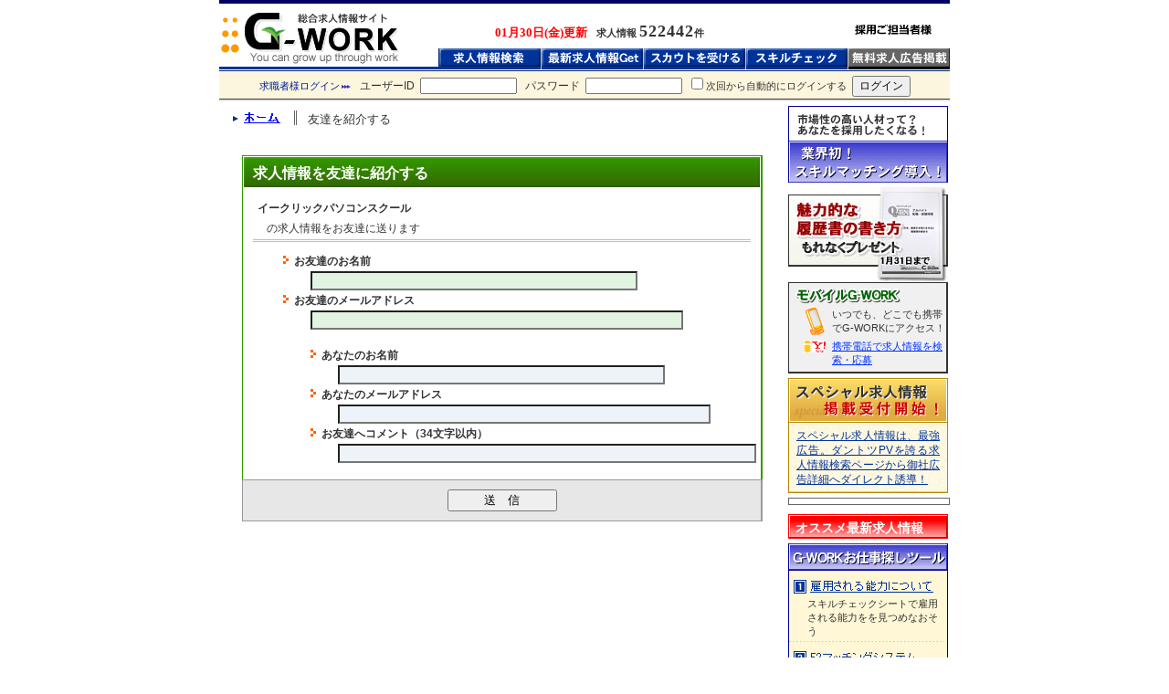

--- FILE ---
content_type: text/html
request_url: https://www.g-work.co.jp/introduction/index.php_id=2997?id=2997
body_size: 13691
content:
<!DOCTYPE HTML PUBLIC "-//W3C//DTD HTML 4.01 Transitional//EN" "http://www.w3.org/TR/html4/loose.dtd">
<html lang="ja">
<!--龠龠龠-->
<head>
<title>求人広告のG-WORK～求人情報を友達に紹介する～ </title>
<meta http-equiv="Content-Type" content="text/html; charset=EUC-JP">
<meta name="description" content="『求人情報サイトG-WORK』～プレゼント応募は、↑ここからどうぞ！。業界初！スキルマッチングシステム導入。お仕事探しを応援します。ご利用は無料です。採用担当者様へ　→求人広告の掲載は無料です。">

<meta name="keywords" content="求人,求人情報,転職,転職情報,アルバイト,バイト,新卒,第二新卒,派遣,パート,就職,仕事,募集,広告,求人広告,無料,情報,サイト">

<meta name="author" content="総合求人情報サイト「G-WORK」:アンティーク">

<meta name="robots" content="all">

<link rel="start" href="//www.g-work.co.jp/" title="総合求人情報サイトG-WORK" />
<link rel="stylesheet" href="../header.css" type="text/css">
<link rel="stylesheet" href="../common.css" type="text/css">
<link rel="stylesheet" href="index.css" type="text/css">
<link rel="stylesheet" href="../footer.css" type="text/css">
</head>
<body>
<!--ヘッダ-->
<div class="header_all_">
	<!-- ロゴ -->
	<div class="logo_position"><a href="https://www.g-work.co.jp"><img src="https://www.g-work.co.jp/img/heads/logo_.gif" width="197" height="67" alt="バイト・転職の総合求人情報サイト『G-WORK』は、無料で求人探し。広告の掲載も無料。"></a></div>
	<!-- /ロゴ/ -->
	<!-- 右 -->
	<!--上部-->
	<div class="free_links">
		<div class="kensuu_hyouji">
			<p class="dami_dami3">&nbsp;<span class="now_date">01月30日(金)更新</span></p>
		</div>
		<div class="kensuu_hyouji2">
			<p class="c_kensuu3">求人情報&nbsp;<span class="times_font">522442</span>件</p>
		</div>
		<div class="free_s_search">
		</div>
		<div class="head_koyoukeitaibetu"><a href="/company/keisai_free.php_mode=header" rel="nofollow"><img src="https://www.g-work.co.jp/img/common/hd_company_icon.gif" width="84" height="12" alt="求人広告掲載"></a></div><br class="clear-both">
	</div>
	<!--上部-->
	<!-- メニュー -->
	<div class="menu_box">
	<a href="https://www.g-work.co.jp/%E6%B1%82%E4%BA%BA%E5%BA%83%E5%91%8A?q=&l="><img src="https://www.g-work.co.jp/img/heads/b_s_menu1_.gif" width="113" height="20" alt="求人情報検索"></a><a href="https://www.g-work.co.jp/mypage/start3.php"><img src="https://www.g-work.co.jp/img/heads/b_s_menu2_.gif" width="112" height="20" alt="最新求人情報メール配信機能"></a><a href="https://www.g-work.co.jp/mypage/start6.php"><img src="https://www.g-work.co.jp/img/heads/b_s_menu3_.gif" width="112" height="20" alt="求人募集企業からのスカウト機能"></a><a href="https://www.g-work.co.jp/mypage/start.php"><img src="https://www.g-work.co.jp/img/heads/b_s_menu4_.gif" width="112" height="20" alt="求人情報検索を有利に！"></a><a href="https://www.g-work.co.jp/company/keisai_free.php"><img src="https://www.g-work.co.jp/img/heads/b_s_menu5.gif" width="111" height="20" alt="求人広告掲載は無料！"></a></div>
	<div class="under_under"><img src="https://www.g-work.co.jp/img/heads/under_under_.gif" width="800" height="5" alt=""></div>
	<!-- /メニュー/ -->
	<!-- 右 -->
</div>
<div class="header_box">
<div class="bg_login">
<form name="login" method="post" action="">
<p class="user"><span class="login_for_worker_meiji">求職者様ログイン</span><img src="https://www.g-work.co.jp/img/common/header_login_yaji.gif" width="10" height="4" alt="">ユーザーID&nbsp;&nbsp;<input type="text" name="login_id" value="" size="15" style="ime-mode:disabled;" class="login_form">&nbsp;&nbsp;&nbsp;パスワード&nbsp;&nbsp;<input type="password" name="login_pass" value="" size="15" style="ime-mode:disabled;" class="login_form">&nbsp;&nbsp;<input type="checkbox" name="login_auto" value="c"  class="login_form"><span class="next_login">次回から自動的にログインする&nbsp;</span>&nbsp;<input type="submit" value="ログイン" class="next_login2"></p>

</form>
</div>
<div class="under_login"><img src="https://www.g-work.co.jp/img/header/bg_login2.gif" width="800" height="3" alt=""></div>


</div>
<!--ヘッダ-->
<div class="all_box">

<!-- 左側ボックス -->
<div class="left_contents">

<!-- パンクズ -->
<div class="pan_home"><a href="http://www.g-work.co.jp/"><img src="../img/common/pan_home.gif" width="52" height="14" alt="バイト・転職の総合求人情報サイト『G-WORK』は、無料で求人探し。広告の掲載も無料。"></a></div><div class="pankuzu"><p class="pankuzu_txt">友達を紹介する</p></div><br class="clear-both">
<!-- /パンクズ/ -->
<form name="form" action="index2.php" method="post">
<!-- ↓全体囲む箱↓ -->
<div class="tomodati_all">
<div class="bgh1"><h1 class="int_h1">求人情報を友達に紹介する</h1></div>
<div class="under_doubleline">
	<p class="c_name">イークリックパソコンスクール</p>
	<h2 class="int_h2">の求人情報をお友達に送ります</h2>
</div>


<div class="chobo1"><p class="koumoku">お友達のお名前</p></div>
<div class="form_position"><input type="text" name="send_name" value="" class="class40_aite" maxlength="50" style="ime-mode:active;"></div>
<div class="chobo1"><p class="koumoku">お友達のメールアドレス</p></div>
<div class="form_position2"><input type="text" name="send_mail" value="" class="class70_aite" maxlength="80" style="ime-mode:disabled;"></div>

<div class="chobo2"><p class="koumoku">あなたのお名前</p></div>
<div class="form_position3"><input type="text" name="name" value="" class="class40_jibun" maxlength="50" style="ime-mode:active;"></div>
<div class="chobo2"><p class="koumoku">あなたのメールアドレス</p></div>
<div class="form_position3"><input type="text" name="mail" value="" class="class70_jibun" maxlength="80" style="ime-mode:disabled;"></div>
<div class="chobo2"><p class="koumoku">お友達へコメント（34文字以内）</p></div>
<div class="form_position3"><input type="text" name="message" value="" class="class80_jibun" maxlength="34" style="ime-mode:active;"></div><br>
</div>
<!-- ↑全体囲む箱↑ -->
<!-- ↓送信ボタン↓ -->
<div class="send_box">
<div class="submitbox"><input type="submit" value="送　信" class="subtmit_width"></div>
</div>
<!-- ↑送信ボタン↑ -->
</div>
<input type="hidden" name="id" value="2997">

</form>
<!-- /左側ボックス/ -->
<!-- 右側ボックス -->
<div class="right_contents">

<div class="gyoukai_hatu"><a href="../mypage/start.php"><img src="../img/common/ad_skill.gif" width="175" height="84" alt="求人情報の検索を有利に！"></a></div>

<div class="card_present_box">
<a href="../mypage/present.php"><img src="../img/common/present01.jpg" width="175" height="104" alt="求人情報検索BIGプレゼントキャンペーン実施中！"></a>
</div>

<!-- モバイル -->
<div class="mobile_border_box">
	<div class="mobmob"><img src="../img/common/mobmob.gif" width="115" height="16" alt=""></div>
	<div class="mobmob2"><p class="mobmob_text1">いつでも、どこでも携帯でG-WORKにアクセス！</p><p class="mobmob_text2"><a href="../mobile/">携帯電話で求人情報を検索・応募</a></p></div>
</div>
<!-- /モバイル/ -->

<!-- スペシャル -->
<div class="special_bgtitle"><a href="../company/saiyou7.php"><img src="../img/common/top_special_title.gif" width="175" height="49" alt="御社求人情報詳細ページへダイレクト誘導するスペシャル求人情報！"></a></div>
<div class="special_bg">
<div class="bg_beiju">
<p class="top_special_induce"><a href="../company/saiyou7.php" class="sp_induce_link">スペシャル求人情報は、最強広告。ダントツPVを誇る求人情報検索ページから御社広告詳細へダイレクト誘導！</a></p></div>
</div>
<!-- /スペシャル/ -->

<div class="adlink_title_waku">
	<script type="text/javascript"><!--
	google_ad_client = "pub-1223337201717733";
	/* 120x90, 作成済み 09/11/06 */
	google_ad_slot = "7042405286";
	google_ad_width = 120;
	google_ad_height = 90;
	//-->
	</script>
	<script type="text/javascript"
	src="http://pagead2.googlesyndication.com/pagead/show_ads.js">
	</script>
</div>

<!-- オススメ求人情報 -->
<div class="bg_osusume"><p class="to_osusume"><a href="../new.php" class="osusume_white">オススメ最新求人情報</a></p></div>
<div class="osusume_waku">
</div>
<!-- /オススメ求人情報/ -->


<div><img src="../img/common/g_tool.gif" width="175" height="30" alt=""></div>
<div class="intro_mypage">
<!-- 1 -->
<div class="menu_tool_position"><a href="../mypage/start.php"><img src="../img/common/menu_tool1.gif" width="161" height="15" alt="求人情報の検索を有利に！"></a></div>
<p class="menu_tool_txt">スキルチェックシートで雇用される能力をを見つめなおそう</p>
<div><img src="../img/common/tool_dotline.gif" width="170" height="1" alt=""></div>
<!-- /1/ -->
<!-- 2 -->
<div class="menu_tool_position"><a href="../mypage/start2.php"><img src="../img/common/menu_tool2.gif" width="161" height="15" alt="求人情報の検索ツール2（E2マッチングシステム機能）"></a></div>
<p class="menu_tool_txt">あなたの雇用される能力と求人広告掲載企業の雇用する能力をマッチング！</p>
<div><img src="../img/common/tool_dotline.gif" width="170" height="1" alt=""></div>
<!-- /2/ -->
<!-- 3 -->
<div class="menu_tool_position"><a href="../mypage/start3.php"><img src="../img/common/menu_tool3.gif" width="161" height="15" alt="求人情報の検索ツール3（最新求人情報メール配信機能）"></a></div>
<p class="menu_tool_txt">あなたの希望条件に合った最新求人情報を即座に配信！</p>
<div><img src="../img/common/tool_dotline.gif" width="170" height="1" alt=""></div>
<!-- /3/ -->
<!-- 4 -->
<div class="menu_tool_position"><a href="../mypage/start4.php"><img src="../img/common/menu_tool4.gif" width="161" height="15" alt="求人情報の検索ツール4（履歴書の保存機能）"></a></div>
<p class="menu_tool_txt">じっくりと考えた履歴書を登録することが可能。納得いかない履歴書の場合は弊社コンサルタントが無料相談受付。</p>
<div><img src="../img/common/tool_dotline.gif" width="170" height="1" alt=""></div>
<!-- /4/ -->
<!-- 5 -->
<div class="menu_tool_position"><a href="../mypage/start5.php"><img src="../img/common/menu_tool5.gif" width="161" height="15" alt="求人情報の検索ツール5（求人広告応募管理機能）"></a></div>
<p class="menu_tool_txt">「応募求人情報」「応募日時」「応募結果」などが管理可能。</p>
<div><img src="../img/common/tool_dotline.gif" width="170" height="1" alt=""></div>
<!-- /5/ -->
<!-- 6 -->
<div class="menu_tool_position"><a href="../mypage/start6.php"><img src="../img/common/menu_tool6.gif" width="161" height="15" alt="求人情報の検索ツール6（求人企業からのスカウト機能）"></a></div>
<p class="menu_tool_txt">各求人情報に「企業の採用への積極度」「人気度」を表示。皆様の求人情報の検索が円滑に進むよう支援しております。</p>
<div><img src="../img/common/tool_dotline.gif" width="170" height="1" alt=""></div>
<!-- /6/ -->
<!-- 7 -->
<div class="menu_tool_position"><a href="../mypage/start7.php"><img src="../img/common/menu_tool7.gif" width="161" height="15" alt="求人情報の検索ツール7（求人広告の信頼性について　PEレベル）"></a></div>
<p class="menu_tool_txt">スキルチェックシートで自分のスキルを見直そう</p>
<div><img src="../img/common/tool_dotline.gif" width="170" height="1" alt=""></div>
<!-- /7/ -->
</div>

</div><br class="clear-both">
<!-- /右側ボックス/ -->
</div>

<!--フッタ-->

<div class="subfooter_box">
	<ul class="clearfix">
		<li><a href="https://www.g-work.co.jp/other/hajimete.php">はじめての方へ</a></li>
		<li><a href="https://www.g-work.co.jp/profile/sitemap.php">サイトマップ</a></li>
		<li><a href="https://www.g-work.co.jp/affiliate/">アフィリエイト</a></li>
		<li><a href="http://shikaku.g-work.co.jp">資格・試験情報</a></li>
		<li><a href="https://www.g-work.co.jp/company/keisai_free.php">求人広告掲載は無料！</a></li>
	</ul>
</div>



<div class="footer_line"><img src="https://www.g-work.co.jp/img/common/footer_line.gif" width="800" height="6" alt=""></div>
<div class="footer_lastarea">
	<ul class="clearfix">
		<li><a href="https://www.g-work.co.jp/profile/company.php" title="会社概要">会社概要</a></li>
		<li><a href="https://www.g-work.co.jp/kyuujin-ichiran/ichiran_1.html" title="求人広告一覧">求人広告一覧</a></li>
		<li><a href="https://www.g-work.co.jp/freeword/" title="求人検索ワード分析">求人検索ワード分析</a></li>
		<li><a href="https://www.g-work.co.jp/data/" title="求人広告（掲載無料）媒体資料">求人広告（掲載無料）媒体資料</a></li>
		<li><a href="https://www.g-work.co.jp/conquest_gwork/" title="求人情報サイト G-WORK　完全攻略">求人情報サイト G-WORK　完全攻略</a></li>
		<li><a href="https://www.g-work.co.jp/other/reference.php" title="お問合せ">お問合せ</a></li>
		<li><a href="https://www.g-work.co.jp/other/password.php" title="パスワードを忘れたら">パスワードを忘れたら</a>
	</ul>
</div>

<div class="footer_dot_newline"><img src="https://www.g-work.co.jp/img/common/footer_dot_newline.gif" width="800" height="1" alt=""></div>
<div class="footer_box">
<div class="footer_logo"><a href="https://www.g-work.co.jp/"><img src="https://www.g-work.co.jp/img/common/footer_logo.gif" width="100" height="23" alt="バイト・転職の総合求人情報サイト『G-WORK』は、無料で求人探し。広告の掲載も無料。"></a></div>
<div class="footer_h3box">
<h3 class="copyrighth3"><a href="https://www.g-work.co.jp/" class="footer_to_toplink">お仕事探し、求人情報検索、無料広告掲載は、求人情報サイトG-WORKで！</a>&copy; 2026 </h3>
</div>
</div>

<br class="clear-both2">
<!--フッタ-->

<!-- Global site tag (gtag.js) - Google Analytics -->
<script async src="https://www.googletagmanager.com/gtag/js?id=UA-96035-1"></script>
<script>
  window.dataLayer = window.dataLayer || [];
  function gtag(){dataLayer.push(arguments);}
  gtag('js', new Date());

  gtag('config', 'UA-96035-1');
</script>

<!-- Global site tag (gtag.js) - Google Analytics -->
<script async src="https://www.googletagmanager.com/gtag/js?id=G-SY3V790J69"></script>
<script>
  window.dataLayer = window.dataLayer || [];
  function gtag(){dataLayer.push(arguments);}
  gtag('js', new Date());

  gtag('config', 'G-SY3V790J69');
</script>
</body>
</html>


--- FILE ---
content_type: text/css
request_url: https://www.g-work.co.jp/header.css
body_size: 5382
content:
/* ヘッダーCSS */

.bg_allpage_commonh1 {
	width : 800px;
	margin : 0px auto 0px auto;
}

h1.allpage_commonh1 {
	margin : 3px 0px 2px 10px;
	font-size : 12px;
	font-weight : normal;
	color : #666666;
}


h1.allpage_commonh1_h2tsuki {
	width : 390px;
	margin : 0px 0px 0px 0px;
	padding : 3px 0px 2px 10px;
	font-size : 10px;
	font-weight : normal;
	color : #666666;
	float : left;
}

p.h1pboxp {
	width : 390px;
	margin : 0px 0px 0px 0px;
	padding : 3px 0px 2px 10px;
	font-size : 10px;
	font-weight : normal;
	color : #666666;
	float : left;
	text-align : right;
}


.header_all_ {
	width : 800px;
	background-image : url(./img/heads/bg_headbox.gif);
	margin : 0px auto 0px auto;
	padding: 0px;
}

.header_all {
	width : 800px;
	background-image : url(./img/heads/bg_headbox.gif);
	margin : 0px auto 0px auto;
	padding: 0px;
}

.header_all_k3 {
	width : 800px;
	background-image : url(./img/heads/bg_headbox_k3.gif);
	margin : 0px auto 0px auto;
}

/* ロゴフロート */
.logo_position {
	width : 197px;
	margin : 4px 0px 0px 0px;
	float : left;
}

.header_left {
	float : left;
}

/* フリーワード、雇用形態リンク */
.free_links {
	float : right;
}

p.head_freetxt {
	font-size : 11px;
	margin : 12px 0px 0px 8px;
}

.head_freebox {
	margin : 0px 15px 0px 0px;
}

.head_submit1 {
	font-size : 11px;
	width : 130px
}

.head_submit2 {
	font-size : 11px;
	height : 18px;
}

/* 件数表示 */
.kensuu_hyouji {
	margin : 10px 0px 0px 0px;
	float : left;
}
.kensuu_hyouji2 {
	margin : 10px 0px 0px 0px;
	float : left;
}

p.dami_dami {
	margin : 0px 10px 0px 0px;
	font-size : 18px;
	font-family : "Times New Roman";
}

p.dami_dami2 {
	margin : -3px 10px 0px 0px;
	font-size : 18px;
	font-family : "Times New Roman";
}

p.dami_dami3 {
	margin : 14px 10px 0px 0px;
	font-size : 18px;
	font-family : "Times New Roman";
}

p.c_kensuu3 {
	margin : 14px 15px 0px 0px;
	text-align : right;
	font-size : 11px;
	font-weight : bold;
}

.now_date {
	font-family : ＭＳ Ｐゴシック;
	color : #FF0000;
	font-size : 13px;
	font-weight : bold;
}


p.c_kensuu {
	margin : 0px 15px 0px 0px;
	text-align : right;
	font-size : 11px;
	font-weight : bold;
}

p.c_kensuu2 {
	margin : -3px 15px 0px 0px;
	text-align : right;
	font-size : 11px;
	font-weight : bold;
}


.times_font {
	font-size : 18px;
	font-family : "Times New Roman";
	letter-spacing : 1px;
}

/*  */
.free_s_search {
	float : left;
	width : 150px;
	margin : 0px 0px 0px 0px;
}

/* 新しいh2 */
.all_head_h2 {
	margin : 0px 0px 0px 0px;
	font-weight : normal;
}

/* 雇用形態別リンク */
ul.crosslink_ahead {
	list-style-type : none;
	width : 145px;
	margin : 0px 0px 0px 0px;
	padding : 0px 0px 0px 0px;
	font-size : 10px;
}

.head_koyoukeitaibetu {
	float : right;
	margin : 0px 0px 0px 0px;
	padding : 26px 20px 0px 0px;
}

/* メニュー */
.menu_box {
	padding : 0px 0px 0px 0px;
	margin : 0px 0px 0px 0px;
	float : right;
	height : 20px;
}
.menu_box_index {
	margin : 0px 0px 0px 0px;
	float : right;
	height : 20px;
}

.under_under {
	width : 800px;
	margin : 0px;
}

.header_box {
	width : 800px;
	margin : 0px auto 0px auto;
}

.logo_box {
	float : left;
}

.header_right {
	width : 575px;
	float : right;
}

.b_first {
	float : left;
}

.keisai_freebox {
	float : right;
	margin : 0px 0px 0px 0px;
}

p.keisai_freetxt {
	margin : 0px 0px 0px 0px;
	font-size : 12px;
	font-weight : bold;
}

.menu_box {
	margin : 8px 0px 0px 0px;
}

/* ログイン前 */
.bg_login {
	height : 30px;
	margin : 0px 0px 0px 0px;
	padding : 0px 0px 0px 0px;
	background-image : url(./img/header/bg_login.gif);
}

p.user {
	margin : 0px 0px 0px 0px;
	padding : 4px 0px 0px 0px;
	font-size : 12px;
	text-align : center;
}

p.user img {
	vertical-align : middle;
	padding-left : 2px;
	padding-right : 10px;
}

.login_for_worker_meiji {
	font-size : 11px;
	color : #001D91;
}

.login_form {
	font-size : 11px;
}

.next_login {
	font-size : 11px;
}

.next_login2 {
	font-size : 12px;
}

p.error {
	width : 250px;
	margin : 5px auto 5px auto;
	padding : 3px;
	font-size : 11px;
	color : #FF0000;
	text-align : center;
	border : 1px solid #FF0000;
	background-color : #FFFFFF;
}

.under_login {
	width : 800px;
	margin : 0px auto 0px auto;
}

/* ログイン後 */
.bg_login3 {
	height : 25px;
	background-image : url(./img/header/bg_login3.gif);
}

p.user2 {
	margin : 0px 0px 0px 0px;
	padding : 6px 0px 0px 0px;
	font-size : 12px;
	text-align : center;
}

/* ミニヘッダ用 */
.logo_box_mini {
	width : 670px;
	margin : 10px auto 10px auto;
}

/* ハロヘッダ */

.h2_p_box {
	width : 800px;
	height : 21px;
	margin: 0px auto 0px auto;
	padding : 0px 0px 0px 0px;
	background-color : #EFEFEF;
	border-bottom : 1px dotted #CCCCCC;
}

.h2box {
	width : 200px;
	float : right;
}

h2.h2boxh2 {
	margin : 0px 3px 0px 0px;
	padding : 0px 0px 0px 0px;
	font-size : 11px;
	font-weight : normal;
	color : #666666;
	text-align : right;
}

p.h2boxh2p {
	margin : 0px 3px 0px 0px;
	padding : 6px 0px 0px 0px;
	font-size : 11px;
	font-weight : normal;
	color : #666666;
	text-align : right;
}

h2.h2boxh2ph2 {
	margin : 0px 3px 0px 0px;
	padding : 6px 0px 0px 0px;
	font-size : 11px;
	font-weight : normal;
	color : #666666;
	text-align : right;
}

.h2pbox {
	width : 500px;
	float : left;
}

h3.h2pboxh3 {
	margin : 0px 0px 0px 3px;
	padding : 6px 0px 0px 0px;
	font-size : 11px;
	color : #666666;
	font-weight : normal;
}

--- FILE ---
content_type: text/css
request_url: https://www.g-work.co.jp/common.css
body_size: 19250
content:
/* 共通 */
body {
	margin : 0px;
	font-size : 12px;
	color : #333333;
	background-color : #ffffff;
	font-family:'ヒラギノ角ゴ Pro W3','Hiragino Kaku Gothic Pro','メイリオ',Meiryo,'ＭＳ Ｐゴシック',sans-serif;
}

img {
	border : 0px;
}

form {
	margin : 0px;
}

/* strong */
strong.stront_to_normal {
	font-weight : normal;
}

/* コンテンツを囲む大きな箱 */
.all_box {
	width : 800px;
	margin : 5px auto 0px auto;
}

/* 左のボックス */
.left_contents {
	width : 615px;
	margin : 0px 0px 0px 0px;
	float : left;
}

.left_contents_new {
	width : 615px;
	margin : 0px 0px 0px 0px;
	float : right;
}

/* 右のボックス */
.right_contents {
	margin : 0px 0px 0px 0px;
	float : right;
}

.right_contents_new {
	margin : 0px 0px 0px 0px;
	float : left;
}

/* 転職用 */
.bg_tensyokusien {
	width : 175px;
	height : 26px;
	margin : 5px 0px 0px 0px;
	background-image : url(./img/common/tensyokusien_title.gif);
}

h3.to_tensyokusien {
	margin : 7px 0px 0px 8px;
	font-size  :14px;
	color : #FFFFFF;
}

.tensyokusien_waku {
	width : 173px;
	border-left : 1px solid #000099;
	border-right : 1px solid #000099;
	border-bottom : 1px solid #000099;
	margin : 0px 0px 5px 0px;
}

.ten_chobo {
	margin : 5px 5px 0px 10px;
	background-image : url(./img/common/ten_chobo.gif);
	background-repeat : no-repeat;
	background-position : 0px 3px;
}

p.tensyoku_link1 {
	margin : 5px 5px 5px 7px;
	font-size : 12px;
}

p.tensyoku_link {
	margin : 0px 0px 0px 7px;
	font-size : 11px;
}

p.syutten {
	margin : 10px 5px 5px 10px;
	font-size : 11px;
}

/* スペシャル求人TOP用 */
.top_special_induce {
	margin : 5px 8px 5px 8px;
	text-align : justify;
	line-height : 16px;
	text-justify: distribute;
}
a.sp_induce_link:link {
	color : #003399;
}

a.sp_induce_link:visited {
	color : #003399;
}

a.sp_induce_link:hover {
	color : #003399;
}

a.sp_induce_link:active {
	color : #003399;
}

/*
.special_bgtitle {
	width : 175px;
	height : 36px;
	margin : 5px 0px 0px 0px;
}

.special_bg {
	width : 173px;
	border-left : 1px solid #B58800;
	border-right : 1px solid #B58800;
	border-bottom : 1px solid #B58800;
	margin : 0px 0px 5px 0px;
}

.bg_beiju {
	width : 173px;
	background-image : url(./img/common/bg_beiju.gif);
	border-bottom : 1px solid #CCCCCC;
	border-top : 1px solid #FFFFFF;
}

.spacial_chobo1 {
	margin : 5px 0px 0px 5px;
	background-image : url(./img/common/special_chobo1.gif);
	background-repeat : no-repeat;
	background-position : 0px 2px;
}

p.special_syokusyu {
	margin : 0px 0px 0px 8px;
	font-size : 12px;
	font-weight : bold;
}

p.special_area {
	margin : 3px 0px 0px 12px;
	font-size : 11px;
	font-weight : normal;
}

p.special_honbun {
	margin : 4px 3px 0px 15px;
	font-size : 11px;
}

.special_chobo2 {
	margin : 8px 0px 3px 15px;
	background-image : url(./img/common/special_chobo2.gif);
	background-repeat : no-repeat;
	background-position : 0px 2px;
}

p.special_company {
	margin : 0px 0px 0px 12px;
	font-size : 11px;
	font-weight : bold;
}
*/
/* スペシャル求人 */
.special_bgtitle {
	width : 175px;
	margin : 5px 0px 0px 0px;
}

.special_bg {
	width : 173px;
	border-left : 1px solid #B58800;
	border-right : 1px solid #B58800;
	border-bottom : 1px solid #B58800;
	margin : 0px 0px 5px 0px;
}

.bg_beiju {
	width : 173px;
	background-image : url(./img/common/bg_beiju.gif);
	border-bottom : 1px solid #CCCCCC;
	border-top : 1px solid #FFFFFF;
}

.spacial_chobo1 {
	margin : 5px 0px 0px 5px;
	background-image : url(./img/common/special_chobo1.gif);
	background-repeat : no-repeat;
	background-position : 0px 2px;
}

p.special_syokusyu {
	margin : 0px 0px 0px 8px;
	font-size : 12px;
	font-weight : bold;
}

p.special_area {
	margin : 3px 0px 0px 12px;
	font-size : 11px;
	font-weight : normal;
}

p.special_honbun {
	margin : 4px 3px 0px 15px;
	font-size : 11px;
}

.special_chobo2 {
	margin : 8px 0px 3px 15px;
	background-image : url(./img/common/special_chobo2.gif);
	background-repeat : no-repeat;
	background-position : 0px 2px;
}

p.special_company {
	margin : 0px 0px 0px 12px;
	font-size : 11px;
	font-weight : bold;
}
/* オススメ求人情報 */
.bg_osusume {
	width : 175px;
	height : 26px;
	margin : 0px 0px 0px 0px;
	background-image : url(./img/common/osusume_title.gif);
}

.adlink_title_waku {
	width : 175px;
	margin : 0px 0px 10px 0px;
	padding : 2px 0px 4px 0px;
	border : 1px solid #666666;
	text-align : center;
}

p.to_osusume {
	margin : 0px 0px 0px 8px;
	padding : 7px 0px 0px 0px;
	font-size  :14px;
	font-weight : bold;
}

a.osusume_white:link {
	color : #FFFFFF;
	text-decoration : none;
}

a.osusume_white:visited {
	color : #FFFFFF;
	text-decoration : none;
}

a.osusume_white:hover {
	color : #FFFFFF;
	text-decoration : none;
}

a.osusume_white:active {
	color : #FFFFFF;
	text-decoration : none;
}

.osusume_waku  {
	width : 173px;
	border-left : 1px solid #FF0000;
	border-right : 1px solid #FF0000;
	border-bottom : 1px solid #FF0000;
	margin : 0px 0px 5px 0px;
}

.osusu_pic {
	padding : 10px 0px 0px 0px;
	margin : 0px 0px 5px 0px;
	text-align : center;
}

p.osusu_company {
	margin : 0px 10px 2px 5px;
	font-size : 10px;
	font-weight : bold;
}

p.osusu_exp {
	margin : 0px 10px 6px 15px;
	font-size : 10px;
}

a.osusulink:link {
	color : #003388;
}

a.osusulink:visited {
	color : #003388;
}

a.osusulink:hover {
	color : #003388;
}

a.osusulink:active {
	color : #003388;
}

.osusuline {
	margin : 0px 0px 10px 0px;
	text-align : center;
}

/* 登録案内 */
.intro_mypage {
	width : 173px;
	border-left : 1px solid #000099;
	border-right : 1px solid #000099;
	border-bottom : 1px solid #000099;
	background-color : #FFF7D6;
	margin : 0px 0px 0px 0px;
}

/* 登録案内メニュー */
.menu_tool_position {
	margin : 0px 0px 0px 5px;
	padding : 10px 0px 0px 0px;
}

.menu_tool_txt {
	margin : 4px 5px 3px 20px;
	font-size : 11px;
}


/* リンク色 */
a:link {
	color : #0033FF;
}

a:visited {
	color : #0033FF;
}

a:hover {
	color : #FF6600;
}

a:active {
	color : #0033FF;
}


/* float解除 */
.clear-both {
	clear: both;
	height: 1px;
	font-size: 1px;
	text-align: center;
}


.clearfix:after {
	content: ".";	/* 新しい要素を作る */
	display: block;	/* ブロックレベル要素に */
	clear: both;
	height: 0;
	visibility: hidden;
}

.clearfix {
	min-height: 1px;
}

* html .clearfix {
	height: 1px;
	/*\*//*/
	height: auto;
	overflow: hidden;
	/**/
}

/* モンスターバナー */
.monster_banner {
	margin : 0px 0px 0px 0px;
	padding : 0px 0px 5px 0px;
}

/* QQバナー */

.qq_banner {
	width : 175px;
	height : 39px;
	margin : 0px auto 0px auto;
	padding : 0px 0px 0px 0px;
	background-image : url(./img/index/gbgup.gif);
}

.qq_banner_png {
	width : 175px;
	margin : 0px auto 0px auto;
	padding : 0px 0px 10px 0px;
}

p.qq_bannertxt {
	margin : 0px 0px 0px 13px;
	padding : 7px 0px 0px 0px;
	font-size : 12px;
	line-height : 16px;
	color : #FFFFFF;
}

a.qlinkcoloris:hover {
	color : #FFFFFF;
}

a.qlinkcoloris:active {
	color : #FFFFFF;
}

a.qlinkcoloris:link {
	color : #FFFFFF;
	text-decoration : none;
}

a.qlinkcoloris:visited {
	color : #FFFFFF;
	text-decoration : none;
}

/* 図書券プレゼント */

.skill_flash {
	width : 173px;
	border : 1px solid #000099;
	margin : 0px 0px 5px 0px;
}

.gyoukai_hatu {
	margin : 0px 0px 5px 0px;
}
.gyoukai_hatu_login {
	margin : 0px 0px 0px 0px;
}

.card_present_box {
	width : 175px;
	margin : 0px 0px 0px 0px;
}

.card_present_box2 {
	width : 175px;
	margin : 5px 0px 0px 0px;
}

.chuusen1 {
	margin : 3px 0px 0px 4px;
	font-size : 12px;
}

.chuusen2 {
	margin : 2px 5px 3px 0px;
	font-size : 12px;
	text-align : right;
}

p.five_hundred1 {
	margin : 0px 0px 3px 10px;
	font-size : 12px;
}

p.five_hundred2 {
	margin : 0px 0px 3px 15px;
	font-size : 12px;
}

p.five_hundred3 {
	margin : 0px 0px 0px 20px;
	font-size : 12px;
}

.card_kantan {
	margin : 10px 0px 7px 2px;
}

p.regist_order {
	margin : 0px 0px 2px 15px;
	font-size : 12px;
}

p.regist_order2 {
	margin : 0px 0px 3px 35px;
	font-size : 12px;
}

.kantan_bold {
	font-weight : bold;
}

.to_karakara_mail {
	text-align : center;
}


/* トラストマーク */
.trust_box {
	width : 173px;
	margin : 0px 0px 5px 0px;
	border : 1px solid #333333;
	background-color : #F5F5F5;
	text-align : center;
}

.trust_image {
	margin : 7px 0px 5px 0px;
}

p.trust_txt {
	width : 160px;
	margin : 0px 0px 7px 4px;
	font-size : 10px;
	text-align : left;
	color : #000000;
}

/* アドセンス */
.adsense {
	margin : 10px 0px 0px 0px;
	text-align : center;
}

/* 黒リンク、アンダーラインなし */
a.blacklink:link {
	color : #000000;
	text-decoration : none;
}

a.blacklink:visited {
	color : #000000;
	text-decoration : none;
}

a.blacklink:hover {
	color : #000000;
	text-decoration : none;
}

a.blacklink:active {
	color : #000000;
	text-decoration : none;
}
/* 333333リンク、アンダーラインなし */

a.blacklink2:link {
	color : #333333;
	text-decoration : none;
}

a.blacklink2:visited {
	color : #333333;
	text-decoration : none;
}

a.blacklink2:hover {
	color : #333333;
	text-decoration : none;
}

a.blacklink2:active {
	color : #333333;
	text-decoration : none;
}

/* キャンペーン実施中 */
strong.minipresent {
	font-size : 12px;
	letter-spacing : -1px;
}

/* 濃い色のリンク */
a.deepblue:link {
	color : #003399;
}

a.deepblue:visited {
	color : #003399;
}

a.deepblue:hover {
	color : #003399;
}

a.deepblue:active {
	color : #003399;
}

/* パンクズ */
.pan_home {
	margin : 5px 0px 10px 15px;
	float : left;
}
.pan_home_kensaku_box {
	margin : 5px 0px 5px 15px;
	float : left;
}

.pankuzu {
	margin : 5px 0px 0px 15px;
	background-image : url(./img/common/bg_pan.gif);
	background-repeat : no-repeat;
	float : left;
}

p.pankuzu_txt {
	margin : 1px 0px 0px 15px;
	font-size : 13px;
}

p.pankuzu_txt2 {
	margin : 1px 0px 0px 7px;
	font-size : 13px;
	float : left;
}

h1.pankuzuh1 {
	margin : 1px 0px 0px 15px;
	font-size : 13px;
	font-weight : normal;
}

h1.pankuzuh1_2 {
	margin : 1px 0px 0px 7px;
	font-size : 13px;
	font-weight : normal;
	float : left;
}

h1.pankuzuh1_3 {
	margin : 1px 0px 0px 15px;
	font-size : 13px;
	font-weight : normal;
}


p.pankuzup1 {
	margin : 1px 0px 0px 15px;
	font-size : 13px;
	font-weight : normal;
}

p.pankuzup1_2 {
	margin : 1px 0px 0px 7px;
	font-size : 13px;
	font-weight : normal;
	float : left;
}

p.pankuzup1_3 {
	margin : 1px 0px 0px 15px;
	font-size : 13px;
	font-weight : normal;
}

/* 小さいh1 */
.detail_h1box {
	width : 800px;
	margin : 0px auto 0px auto;
}

h1.detail_h1 {
	margin : 5px 0px 0px 0px;
	font-size : 12px;
	font-weight : normal;
	color : #666666;
	text-align : right;
}
/* リボン */
.ribbon_image {
	margin : 0px 0px 0px 0px;
	background-image : url(./img/common/one_ribbon.gif);
	background-repeat : no-repeat;
	background-position : 0px 1px;
}

.to_ribbon {
	margin : 8px 0px 0px 10px;
	float : left;
}

p.presentribbon_txt {
	margin : 0px 0px 0px 21px;
	letter-spacing : -1px;
}

/* 携帯からアクセス */
.mobile_border_box {
	width : 172px;
	border-top : 1px solid #333333;
	border-left : 1px solid #333333;
	border-right : 2px solid #333333;
	border-bottom : 2px solid #333333;
	margin : 0px 0px 5px 0px;
	background-color : #F0F0F0;
}

.mobmob {
	margin : 6px 0px 0px 7px;
}

.mobmob2 {
	margin : 2px 0px 0px 16px;
	background-image : url(./img/common/mobmob2.gif);
	background-repeat : no-repeat;
	background-position : 0px 0px;
}

p.mobmob_text1 {
	margin : 5px 0px 0px 31px;
	font-size : 11px;
}

p.mobmob_text2 {
	margin : 5px 0px 5px 31px;
	font-size : 11px;
}

/* 潜在能力 */
.senzai_longbanner {
	margin : 0px 0px 40px 0px;
	text-align : center;
}

/* Qバナー */

.qbannier {
	margin : 0px 0px 0px 0px;
	padding : 0px 0px 0px 0px;
	text-align : center;
}

p.qblinktxt {
	margin : 0px 0px 0px 0px;
	padding : 2px 0px 10px 0px;
	font-size : 11px;
	color : #333333;
	text-align : center;
}

.seiteki_blacknunit {
	width : 605px;
	margin : 0px 0px 0px 0px;
	padding : 7px 0px 5px 0px;
	text-align : center;
	background-color : #333333;
} 


/* G-WORKへのリンク */
p.rightadtitle {
	width : 175px;
	margin : 0px auto 0px auto;
	padding : 5px 0px 0px 0px;
	font-weight : bold;
}

p.rightadtitle-2010-12-24 {
	width : 175px;
	margin : 0px auto 0px auto;
	padding : 5px 0px 3px 0px;
	font-weight : bold;
	font-size : 12px;
}

h3.h3_rightadtitle {
	width : 175px;
	margin : 0px auto 0px auto;
	padding : 5px 0px 0px 0px;
	font-weight : bold;
	font-size : 13px;
}

.gbanner,.gbanner2 {
	width : 120px;
	margin : 2px auto 0px auto;
	padding-bottom : 5px;
	border-bottom : 1px dotted #666666;
}
.gbanner2 {
	border-bottom : none;
}

p.glink_text {
	width : 175px;
	margin : 1px auto 0px auto;
	font-size : 11px;
	color : #666666;
}

p.qlink_text {
	font-size : 10px;
	margin : 1px 0px 0px 0px;
	padding : 0px 0px 0px 0px:
}

a.black_link:link {
	color : #666666;
	text-decoration : none;
}

a.black_link:visited {
	color : #666666;
	text-decoration : none;
}

a.black_link:active {
	color : #666666;
	text-decoration : none;
}

a.black_link:hover {
	color : #666666;
	text-decoration : underline;
}


a.glink_color:link {
	color : #005FA9;
	text-decoration : none;
}

a.glink_color:visited {
	color : #005FA9;
	text-decoration : none;
}

a.glink_color:active {
	color : #005FA9;
	text-decoration : none;
}

a.glink_color:hover {
	color : #005FA9;
	text-decoration : underline;
}

/*  */

h2.rightadtitle2 {
	width : 170px;
	margin : 0px auto 0px auto;
	padding : 20px 0px 0px 0px;
	font-size : 13px;
}

p.glink_text2 {
	width : 160px;
	margin : 0px auto 0px auto;
	padding : 0px 0px 0px 0px;
}

/* NEWユニット */

.newunits_2009 {
	width : 468px;
	margin : 0px auto 0px auto;
	padding : 10px 0px 18px 0px;
}


/* 進行性 */
.orenosora {
	margin : 0px auto 0px auto;
	padding : 0px 0px 0px 0px;
	width : 800px;
	background-image : url(../img/common/konponbg.gif);
	z-index: 1;
}


.hedper {
	margin : 0px 0px 0px 0px;
	padding : 0px 0px 0px 0px;
	width : 800px;
	height : 109px;
	position : absolute;
	top : 0px;
	left : 50%;
	margin-left : -400px;
}

.konpon700_newnew {
	width : 800px;
	margin : 0px 0px 0px 0px;
	padding : 0px 0px 0px 0px;
	position : absolute;
	top : 130px;
	left : 50%;
	margin-left : -400px;
	background-image : url(../img/common/konponbg.gif);
}

/* 実験 */

.serach_resginx {
	margin : 0px 0px 0px 0px;
	padding : 200px 0px 0px 0px;;
}

.pan_home_kensaku_box_abs {
	margin : 0px 0px 0px 0px;
	padding : 0px 0px 0px 0px;;
	position : absolute;
	top : 0px;
}

.serabiin,.serabiin2 {
	margin : 0px 0px 0px 0px;
	padding : 0px 0px 0px 0px;
	position : absolute;
	top : 54px;
}

.serabiin2 {
	width: 613px;
	left: 50%;
	margin : 0px 0px 0px -306px;
}

/* 次のページ、前のページ */

.wp-pagenavi {
	width : 550px;
	margin : 0px auto 0px auto;
	padding : 10px 0px 0px 0px;
	text-align : center;
}

.wp-pagenavi a, .wp-pagenavi a:link {
	padding : 2px 8px 2px 8px;
	margin : 2px;
	text-decoration : none;
	border : 1px solid #5BACFD;
	color : #5BACFD;
	background-color : #FFFFFF;
}

.wp-pagenavi a:hover {
	border : 1px solid #19b;
	background-color : #19b;
	color :#fff;
}

.wp-pagenavi span.pages {
	padding : 2px 8px 2px 8px;
	font-size : 12px;
}
.wp-pagenavi span.current {
	background-color : #999999;
	border :1px solid #999999;
	color : #FFFFFF;
	font-weight : bold;
	margin : 2px;
	padding : 2px 8px 2px 8px;
}
.wp-pagenavi span.extend {
	padding : 2px 4px 2px 4px;
	margin : 2px;	
	border : 1px solid #5BACFD;
	color : #5BACFD;
	background-color : #FFFFFF;
}
/* 絞り込み */


.bg_newrealtitle {
	width : 175px;
	height : 28px;
	margin : 10px 0px 0px 0px;
	padding : 0px 0px 0px 0px;
	background-image : url(./img/real/bg_realtitle.gif);
}

p.newrealtitle {
	margin : 0px 0px 0px 7px;
	padding : 9px 0px 0px 0px;
	font-size : 11px;
	font-weight : bold;
	color : #FFFFFF;
}

h4.siborikomi {
	margin : 0px 0px 0px 7px;
	padding : 9px 0px 0px 0px;
	font-size : 11px;
	font-weight : bold;
	color : #FFFFFF;
}

.bg_realbody {
	width : 175px;
	margin : 0px 0px 10px 0px;
	padding : 0px 0px 0px 0px;
	background-image : url(./img/real/bg_body.gif);
	border-bottom : 1px solid #010101;
}

.raling_1set {
	margin : 0px 0px 0px 1px;
	padding : 0px 0px 6px 0px;
	background-image : url(./img/real/dotting.gif);
	background-repeat : repeat-x;
	background-position : bottom;
}

.bg_realtime {
	margin : 0px 0px 0px 0px;
	padding : 0px 0px 0px 0px;
	background-image : url(./img/real/bg_time.gif);
	border-bottom : 1px solid #E1E1E1;
}

p.realhiduke_todou {
	margin : 0px 0px 0px 5px;
	padding : 5px 0px 4px 0px;
	font-size : 11px;
	font-weight : bold;
	letter-spacing : 1px;
}

.todou {
	font-weight : normal;
	letter-spacing : 0px;
}

p.realcname {
	margin : 0px 5px 0px 6px;
	padding : 4px 0px 0px 0px;
	font-size : 11px;
	font-weight : bold;
}

ul.siboriul {
	margin : 0px 5px 0px 0px;
	padding : 10px 0px 0px 20px;
	font-size : 11px;
}

ul.siboriul li {
	margin : 0px 0px 0px 0px;
	padding : 0px 0px 4px 0px;
}

p.realcname img {
	vertical-align : middle;
}

p.real_sigoto {
	margin : 0px 10px 0px 10px;
	padding : 5px 0px 0px 0px;
	font-size : 11px;
}


/* 福岡 */


.bg_newreal_fukuoka_title {
	width : 175px;
	height : 28px;
	margin : 10px 0px 0px 0px;
	padding : 0px 0px 0px 0px;
	background-image : url(./img/real/bg_realtitle_fukuoka.gif);
}

.bg_realbody p {
	margin : 0px 7px 0px 7px;
	padding : 9px 0px 4px 0px;
	font-size : 11px;
	color : #333333;
}

p.fukuoka_siborikomi {
	margin : 0px 0px 0px 7px;
	padding : 9px 0px 0px 0px;
	font-size : 11px;
	font-weight : bold;
	color : #333333;
}

/* エラー */


.adhelserb_err {
	width : 480px;
	margin : 5px auto 50px auto;
	padding : 10px 10px 10px 10px;
	background-image : url(./img/hellowork/adhelserb.png);
	border : 1px dotted #CCCCCC;
}

.adhelserb_err {
	width : 580px;
	text-align : center;
}

p.adhelserbtp,p.adhelserbsa,p.adhelserbtp_err {
	margin : 0px 0px 0px 0px;
	padding : 0px 0px 0px 0px;
	font-weight : bold;
	font-size : 12px;
	color : #333333;
}

p.adhelserbtp_err {
	font-size : 14px;
	letter-spacing : 1px;
	font-weight : nornmal;
}

p.adhelserbsa {
	font-weight : normal;
	padding : 2px 0px 0px 10px;
}

/* 応募方法 */

ul#entry-caution {
	width: 560px;
	margin: 30px auto 0px auto;
	padding: 10px 0px 10px 30px;
	background-color : #FFFFED;
	border : 1px dotted #CCCCCC;
}

ul#entry-caution li {
	margin: 0px 0px 0px 0px;
	padding: 0px 0px 0px 0px;
}

.caution-red {
	color: #CC0000;
	font-weight: bold;
	font-size: 14px;
}

p#steps-ftx {
	margin: 0px 0px 0px 0px;
	padding: 20px 0px 20px 0px;
	text-align: center;
}

.waytoadc {
	width: 660px;
	margin: 0px auto 0px auto;
	padding: 10px 1px 10px 10px;
	border-top: 1px dotted #CCCCCC;
	border-bottom: 1px dotted #CCCCCC;
}

ol#steps-ol {
	width: 640px;
	margin: 0px auto 0px auto;
	padding: 10px 0px 10px 30px;
}

.helastvout {
	width: 640px;
	margin: 0px auto 0px auto;
	padding: 20px 20px 0px 20px;
	border: 1px dotted #CCCCCC;
	background-color: #EFEFEF;
}

.helastv {
	margin: 0px 0px 0px 0px;
	padding: 0px 0px 0px 0px;
}

.helastv p {
	margin: 0px 0px 0px 0px;
	padding: 0px 0px 18px 0px;
	line-height: 18px;
}

/* 共通 */

.konoh {
	position : absolute;
	top : 0px;
	height : 36px;
	margin : 0px;
	padding : 12px 0px 0px 0px;
	background-image : url(../img/search/detail/bg-detail-logo.png);
	width : 100%;
}

.konoh h2 {
	font-size : 9px;
	font-weight : normal;
	padding : 0px 0px 0px 10px;
	margin : 0px;
}

#logo-detail {
	height : 36px;
	overflow : hidden;
	position : relative;
}

#logo-detail img {
	left : -0px;
	position : absolute;
}

--- FILE ---
content_type: text/css
request_url: https://www.g-work.co.jp/introduction/index.css
body_size: 3061
content:
/* 友達紹介 */
.pan_home {
	margin : 5px 0px 10px 15px;
	float : left;
}

.pankuzu {
	margin : 5px 0px 0px 15px;
	background-image : url(../img/common/bg_pan.gif);
	background-repeat : no-repeat;
	float : left;
}

p.pankuzu_txt {
	margin : 1px 0px 0px 15px;
	font-size : 13px;
}

/* コンテンツ囲む箱 */
.tomodati_all {
	width : 565px;
	margin : 25px 0px 0px 25px;
	padding : 1px;
	border-top : 1px solid #349901;
	border-left : 1px solid #349901;
	border-right : 2px solid #349901;
}

/* エラーメッセージ */

p.error_txt {
	width : 450px;
	margin : 15px auto 15px auto;
	padding : 10px;
	font-size : 12px;
	font-weight : bold;
	color : #FF0000;
	border : 4px double #FF0000;
}

.bgh1 {
	width : 565px;
	height : 33px;
	margin : 0px 0px 0px 0px;
	background-image : url(../img/introduction/bg_h1.gif);
}

h1.int_h1 {
	font-size  :16px;
	margin : 8px 0px 0px 10px;
	color : #FFFFFF;
	position : absolute;
}

p.c_name {
	margin : 15px 0px 0px 5px;
	font-weight : bold;
}

h2.int_h2 {
	margin : 5px 0px 3px 15px;
	font-size : 12px;
	font-weight : normal
}

.under_doubleline {
	margin : 0px 10px 13px 10px;
	border-bottom : 3px double #BFBFBF;
}

.chobo1 {
	margin : 0px 0px 0px 43px;
	background-image : url(../img/introduction/chobo.gif);
	background-repeat : no-repeat;
	background-position : 0px 2px;
}

.chobo2 {
	margin : 0px 0px 0px 73px;
	background-image : url(../img/introduction/chobo.gif);
	background-repeat : no-repeat;
	background-position : 0px 2px;
}

p.koumoku {
	margin : 0px 0px 0px 12px;
	font-weight : bold;
}

.form_position {
	margin : 2px 0px 3px 73px;
}

.form_position2 {
	margin : 2px 0px 20px 73px;
}

.form_position3 {
	margin : 2px 0px 3px 103px;
}

.send_box {
	width : 567px;
	margin : 0px 0px 0px 25px;
	padding : 0px;
	background-color : #E7E7E7;
	border-left : 1px solid #999999;
	border-right : 2px solid #999999;
	border-bottom : 1px solid #999999;
	border-top : 1px solid #999999;
}

.submitbox {
	text-align : center;
	margin : 10px;
}

.subtmit_width {
	width : 120px;
}

/* 完了 */
p.thanks {
	margin : 25px 0px 0px 25px;
}

p.c_name2 {
	margin : 15px 0px 0px 25px;
	font-weight : bold;
}

h2.int_h2_2 {
	margin : 5px 35px 3px 35px;
	font-size : 12px;
	font-weight : normal;
	line-height : 16px;
}

.friend_name {
	font-size : 13px;
	letter-spacing : 1px;
	font-weight : bold;
	color : #006600;
}

.tomodati_all2 {
	width : 565px;
	margin : 25px 0px 0px 25px;
	padding : 1px;
	border-top : 1px solid #349901;
	border-left : 1px solid #349901;
	border-right : 2px solid #349901;
	border-bottom : 2px solid #349901;
}

.intro_adsense {
	width : 468px;
	margin : 20px auto 0px auto;
}

.class40_aite,.class40_jibun {
	width : 350px;
}

.class40_aite {
	background-color : #E1F4E1;
}

.class40_jibun {
	background-color : #EEF3F9;
}
.class70_aite,.class70_jibun {
	width : 400px;
}

.class70_aite {
	background-color : #E1F4E1;
}

.class70_jibun {
	background-color : #EEF3F9;

}

.class80_aite,.class80_jibun {
	width : 450px;
}

.class80_aite {
	background-color : #E1F4E1;
}

.class80_jibun {
	background-color : #EEF3F9;
}


--- FILE ---
content_type: text/css
request_url: https://www.g-work.co.jp/footer.css
body_size: 2358
content:
/* フッタ */

.footer_line2 {
	text-align : center;
	margin : 10px 0px 0px 0px;
}

.subfooter_box {
	width : 800px;
	margin : 30px auto 0px auto;
	background-color : #F2F2F2;
	border-top : 1px solid #B9B9B9;
}

.subfooter_box ul {
	width: 700px;
	margin: 0px auto 0px auto;
	padding: 8px 0px 0px 0px;
	list-style-type: none;
	font-weight: bold;
}

.subfooter_box ul li {
	width: 130px;
	margin: 0px 0px 0px 0px;
	padding: 0px 0px 8px 10px;
	float: left;
	background-image: url(./img/common/red_ball.gif);
	background-repeat: no-repeat;
	background-position: 0px 6px;
}






p.subfooter_txt {
	margin : 0px 0px 0px 0px;
	padding : 10px 0px 8px 0px;
	font-size : 12px;
	font-weight : bold;
	text-align : center;
}

.footer_line {
	text-align : center;
	margin : 0px 0px 0px 0px;
}

.footer_lastarea {
	width : 800px;
	margin : 0px auto 0px auto;
	background-color : #F2F2F2;
}

.footer_lastarea ul {
	width: 95%;
	margin : 0px auto 0px auto;
	padding: 5px 0px 5px 0px;
	font-size: 11px;
	list-style-type: none;
}

.footer_lastarea ul li {
	margin : 0px 0px 0px 0px;
	padding: 0px 10px 0px 0px;
	line-height: 20px;
	float: left;
}



.footer_dot_newline {
	width : 800px;
	margin : 0px auto 0px auto;
}

.footer_box {
	width : 600px;
	margin : 2px auto 0px auto;
}

.footer_logo {
	margin : 8px 0px 0px 7px;
	width : 115px;
	float : left;
}

.footer_logo_mini {
	margin : 0px 0px 0px 10px;
	width : 115px;
	float : left;
}

#footer_menu {
	margin : 8px 0px 0px 15px;
	font-size : 11px;
	line-height : 14px;
	float : left;
	text-align : left;
}

.clear-both2 {
	clear: both;
	height: 1px;
	font-size: 1px;
	text-align: center;
}

p.copyright {
	margin : 10px 0px 20px 0px;
	font-size : 11px;
	text-align : center;
}

.footer_h3box {
	float : left;
}

h3.copyrighth3 {
	margin : 15px 0px 20px 0px;
	font-size : 12px;
	font-weight : normal;
}

p.copyright_mini {
	margin : 10px 0px 20px 20px;
	font-size : 11px;
	float : left;
}

/* ミニフッタ */
.footer_box_mini_mini {
	width : 650px;
	margin : 10px auto 0px auto;
}

/* コピーライトの色 */
a.footer_to_toplink:link {
	color : #333333;
	text-decoration : none;
}

a.footer_to_toplink:visited {
	color : #333333;
	text-decoration : none;
}

a.footer_to_toplink:hover {
	color : #FF6600;
	text-decoration : underline;
}

a.footer_to_toplink:active {
	color : #333333;
	text-decoration : none;
}